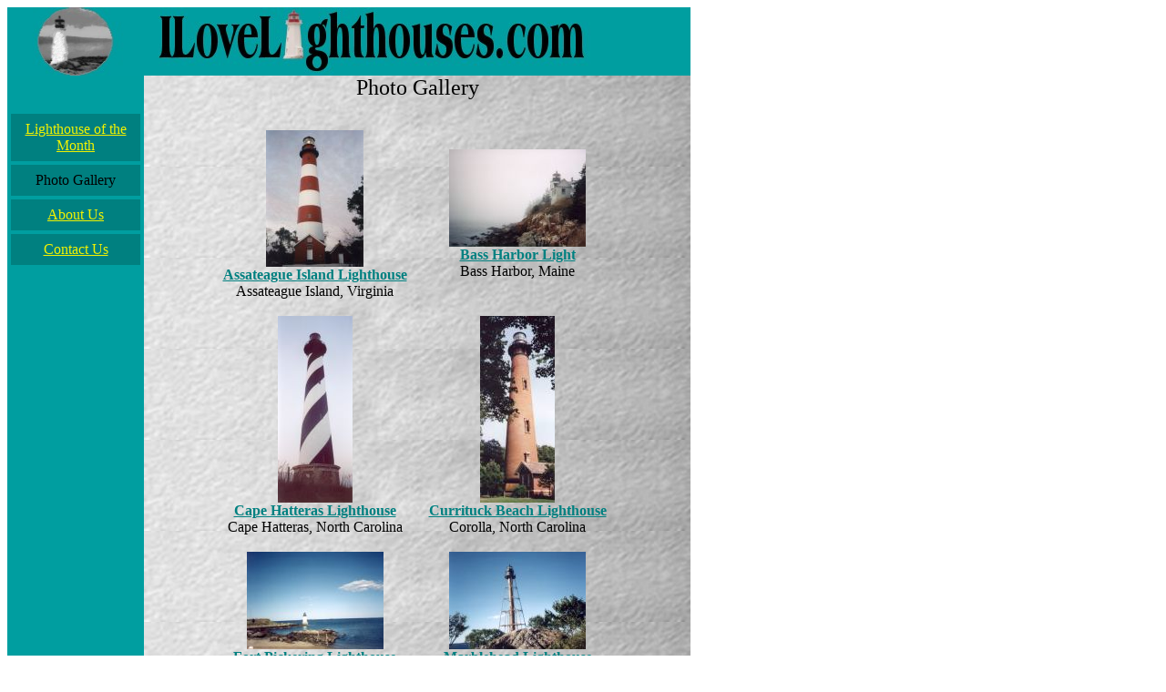

--- FILE ---
content_type: text/html
request_url: http://ilovelighthouses.com/cgi-bin/showPage.cgi?method=list
body_size: 1192
content:
<html>

<head>
<meta http-equiv="Content-Type" content="text/html; charset=windows-1252">
<title>ILoveLighthouses.com Lighthouse Gallery</title>
</head>

<body  >

<table border="0" cellPadding="0" cellSpacing="0" height="710" width="750">
  <tbody>
    <tr>
      <td bgColor="#009ea0" height="75" width="150">
	  	<a href="/">
		<img border="0" src="../images/Small_chalk_sketch.jpg" width="150" height="75"></a></td>
      <td bgColor="#009ea0" height="75" width="600"><img border="0" src="../images/illbanner.jpg" width="490" height="75"></td>
    </tr>
    <tr>
      <td bgColor="#009ea0" height="585" vAlign="top" width="150"  >
<table border="0" cellPadding="8" cellSpacing="4" width="100%">
<tr><td align="middle" width="100%">&nbsp;</td></tr>
<tr><td align="middle" bgColor="#008080" width="100%">
<a href="/cgi-bin/showPage.cgi?method=lom"><font color="#F2F200">
Lighthouse of the Month</font></a>
</td></tr>
<tr><td align="middle" bgColor="#008080" width="100%">
Photo Gallery</td></tr>
<tr><td align="middle" bgColor="#008080" width="100%">
<a href="/cgi-bin/showPage.cgi?method=about"><font color="#F2F200">
About Us</font></a>
</td></tr>
<tr><td align="middle" bgColor="#008080" width="100%">
<a href="/cgi-bin/showPage.cgi?method=contact"><font color="#F2F200">
Contact Us</font></a>
</td></tr>
</table>

 
      </td>
      <td rowSpan="2" background="/images/clouds_rpt.jpg"
	  height="" width="600" rowspan="2" valign="top">
<p align="center"><font size="5">Photo Gallery</font></p><table align=center border=0 cellspacing=16>
<TR><TD align=center><a href="showPage.cgi?method=display&lighthouse=Assateague+Island+Lighthouse"><image border=0 src="../images/ai_thumb.jpg"><br clear=all><a href="showPage.cgi?method=display&lighthouse=Assateague+Island+Lighthouse"><font color="#008080"><b>Assateague Island Lighthouse</b></font></a><br>Assateague Island, Virginia</td>
<TD align=center><a href="showPage.cgi?method=display&lighthouse=Bass+Harbor+Light"><image border=0 src="../images/bh_thumb.jpg"><br clear=all><a href="showPage.cgi?method=display&lighthouse=Bass+Harbor+Light"><font color="#008080"><b>Bass Harbor Light</b></font></a><br>Bass Harbor, Maine</td>
</TR><TR><TD align=center><a href="showPage.cgi?method=display&lighthouse=Cape+Hatteras+Lighthouse"><image border=0 src="../images/ch_thumb.jpg"><br clear=all><a href="showPage.cgi?method=display&lighthouse=Cape+Hatteras+Lighthouse"><font color="#008080"><b>Cape Hatteras Lighthouse</b></font></a><br>Cape Hatteras, North Carolina</td>
<TD align=center><a href="showPage.cgi?method=display&lighthouse=Currituck+Beach+Lighthouse"><image border=0 src="../images/cb_thumb.jpg"><br clear=all><a href="showPage.cgi?method=display&lighthouse=Currituck+Beach+Lighthouse"><font color="#008080"><b>Currituck Beach Lighthouse</b></font></a><br>Corolla, North Carolina</td>
</TR><TR><TD align=center><a href="showPage.cgi?method=display&lighthouse=Fort+Pickering+Lighthouse"><image border=0 src="../images/fp_thumb.jpg"><br clear=all><a href="showPage.cgi?method=display&lighthouse=Fort+Pickering+Lighthouse"><font color="#008080"><b>Fort Pickering Lighthouse</b></font></a><br>Winter Island, Massachusetts</td>
<TD align=center><a href="showPage.cgi?method=display&lighthouse=Marblehead+Lighthouse"><image border=0 src="../images/mar_thumb.jpg"><br clear=all><a href="showPage.cgi?method=display&lighthouse=Marblehead+Lighthouse"><font color="#008080"><b>Marblehead Lighthouse</b></font></a><br>Marblehead, Massachusetts</td>
</TR><TR><TD align=center><a href="showPage.cgi?method=display&lighthouse=New+Cape+Henry+Lighthouse"><image border=0 src="../images/nch_thumb.jpg"><br clear=all><a href="showPage.cgi?method=display&lighthouse=New+Cape+Henry+Lighthouse"><font color="#008080"><b>New Cape Henry Lighthouse</b></font></a><br>Virginia Beach, Virginia</td>
<TD align=center><a href="showPage.cgi?method=display&lighthouse=Old+Point+Comfort+Lighthouse"><image border=0 src="../images/opc_thumb.jpg"><br clear=all><a href="showPage.cgi?method=display&lighthouse=Old+Point+Comfort+Lighthouse"><font color="#008080"><b>Old Point Comfort Lighthouse</b></font></a><br>Hampton, Virginia</td>
</TR><TR><TD align=center><a href="showPage.cgi?method=display&lighthouse=Owl%27s+Head+Lighthouse"><image border=0 src="../images/oh_thumb.jpg"><br clear=all><a href="showPage.cgi?method=display&lighthouse=Owl%27s+Head+Lighthouse"><font color="#008080"><b>Owl's Head Lighthouse</b></font></a><br>Rockland Harbor, Maine</td>
<TD align=center><a href="showPage.cgi?method=display&lighthouse=Pemaquid+Point+Lighthouse"><image border=0 src="../images/pp_thumb.jpg"><br clear=all><a href="showPage.cgi?method=display&lighthouse=Pemaquid+Point+Lighthouse"><font color="#008080"><b>Pemaquid Point Lighthouse</b></font></a><br>Pemaquid Point, Maine</td>
</TR><TR><TD align=center><a href="showPage.cgi?method=display&lighthouse=Portland+Head+Lighthouse"><image border=0 src="../images/ph_thumb.jpg"><br clear=all><a href="showPage.cgi?method=display&lighthouse=Portland+Head+Lighthouse"><font color="#008080"><b>Portland Head Lighthouse</b></font></a><br>Cape Elizabeth, Maine</td>
<TD align=center><a href="showPage.cgi?method=display&lighthouse=Turkey+Point+Lighthouse"><image border=0 src="../images/tp_thumb.jpg"><br clear=all><a href="showPage.cgi?method=display&lighthouse=Turkey+Point+Lighthouse"><font color="#008080"><b>Turkey Point Lighthouse</b></font></a><br>Cecil County, MD</td>
</TR></table>
      </td>
    </tr>
    <tr>
      <td bgColor="#009ea0" height="25" width="150"><center>
        <a href="/cgi-local/showPage.cgi?method=copyright">
					<font size="2" color="#F2F200">©2000-2004
              ILoveLighhouses.com</font></a></center>
      </td>
    </tr>
  </tbody>
</table>

</body>

</html>


